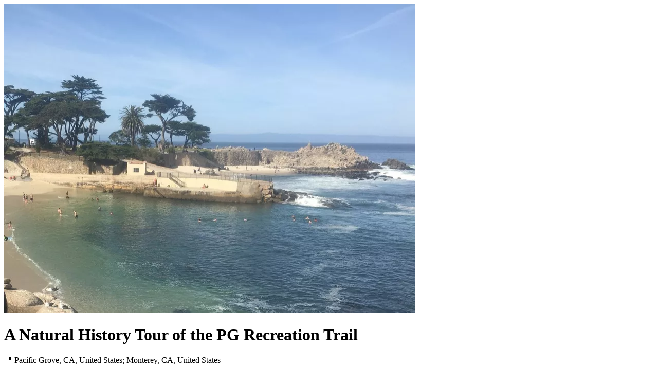

--- FILE ---
content_type: text/html
request_url: https://audio-tours.cyaontheroad.com/experiences/1704415376.html
body_size: 2012
content:
<!DOCTYPE html>
<html lang="en"><head>
<meta name="viewport" content="width=device-width, initial-scale=1">
<meta http-equiv="Content-type" content="text/html;charset=UTF-8">
<meta name="description" content="This audio tour will highlight the natural and cultural history of Pacific Grove, situated on the biodiverse Monterey Peninsula. From the Rumsen Ohlone, the fir" />
<meta name="thumbnail" content="https://static.cyaontheroad.com/b274.2000e435-58ef-465b-9ea9-954a1a002c27.webp">
<meta name="twitter:card" content="summary_large_image" />
<meta name="twitter:title" content="A Natural History Tour of the PG Recreation Trail">
<meta name="twitter:description" content="This audio tour will highlight the natural and cultural history of Pacific Grove, situated on the biodiverse Monterey Peninsula. From the Rumsen Ohlone, the fir" />
<meta name="twitter:image" content="https://static.cyaontheroad.com/b274.2000e435-58ef-465b-9ea9-954a1a002c27.webp">
<meta property="og:title" content="A Natural History Tour of the PG Recreation Trail">
<meta property="og:description" content="This audio tour will highlight the natural and cultural history of Pacific Grove, situated on the biodiverse Monterey Peninsula. From the Rumsen Ohlone, the fir">
<meta property="og:type" content="website" />
<meta property="og:url" content="https://audio-tours.cyaontheroad.com/experiences/1704415376.html" />
<meta property="og:image" content="https://static.cyaontheroad.com/b274.2000e435-58ef-465b-9ea9-954a1a002c27.webp">
<meta name="apple-itunes-app" content="app-id=1484836503, app-argument=https://audio-tours.cyaontheroad.com/experiences/1704415376.html">
<link rel="icon" href="https://audio-tours.cyaontheroad.com/images/favicon.ico">
<link rel="icon" type="image/png" sizes="32x32" href="https://audio-tours.cyaontheroad.com/images/favicon-32x32.png">
<link rel="icon" type="image/png" sizes="16x16" href="https://audio-tours.cyaontheroad.com/images/favicon-16x16.png">
<link rel="apple-touch-icon" href="https://audio-tours.cyaontheroad.com/images/apple-touch-icon.png">
<link rel="manifest" href="https://audio-tours.cyaontheroad.com/images/site.webmanifest">
<link rel="stylesheet" type="text/css" href="/css/trip_page.css" />
<link rel="preload" as="image" href="https://static.cyaontheroad.com/b274.2000e435-58ef-465b-9ea9-954a1a002c27.webp">
<title>A Natural History Tour of the PG Recreation Trail</title>
<script type="application/ld+json">
{
   "@context": "https://schema.org",
   "@type": "Article",
   "headline": "A Natural History Tour of the PG Recreation Trail",
   "image": [
      "https://static.cyaontheroad.com/b274.2000e435-58ef-465b-9ea9-954a1a002c27.webp"
   ],
   "datePublished": "2024-01-05",
   "dateModified": "2024-01-05",
   "author": [{
      "@type": "Person",
      "name": "Pacific Grove Museum of Natural History  ",
      "url": "https://www.cyaontheroad.com/creator"
   }]
}
</script>
</head>
<body>
<div class="cover">
<img class="cover-image" src="https://static.cyaontheroad.com/b274.2000e435-58ef-465b-9ea9-954a1a002c27.webp" alt="A Natural History Tour of the PG Recreation Trail - Cya On The Road" width="800" height="600">
<div class="overlay">
<div class="overlay-inner">
<h1 class="title" title="A Natural History Tour of the PG Recreation Trail">A Natural History Tour of the PG Recreation Trail</h1>
<p class="location" title="Pacific Grove, CA, United States; Monterey, CA, United States">📍 Pacific Grove, CA, United States; Monterey, CA, United States</p>
</div>
</div>
</div>
<div class="main">
<div class="trip-summary">
<div class="distance">Estimated distance & time: 1.5km / 30 mins</div>
<div class="map"><a href="https://audio-tours.cyaontheroad.com/maps/1704415376.html?lang=en">Map</a></div>
<div class="desc"><p>This audio tour will highlight the natural and cultural history of Pacific Grove, situated on the biodiverse Monterey Peninsula. From the Rumsen Ohlone, the first inhabitants of what is now Pacific Grove, to various communities who have come to call it home, tours will survey the diverse history of human interaction with natural resources of land and sea, as well as the various species of plants and animals that inhabit Pacific Grove.This tour was created by volunteers at the Pacific Grove Museum of Natural History. For more information on our museum, visit pgmuseum.org and follow us on social media (@pgmuseum).&nbsp;Enjoy!</p><script async src="https://pagead2.googlesyndication.com/pagead/js/adsbygoogle.js?client=ca-pub-8246789656913314" crossorigin="anonymous"></script>
<ins class="adsbygoogle"
style="display:block"
data-ad-client="ca-pub-8246789656913314"
data-ad-slot="7927425395"
data-ad-format="auto"
data-full-width-responsive="true"></ins>
<script>
(adsbygoogle = window.adsbygoogle || []).push({});
</script>
<iframe title="A Natural History Tour of the PG Recreation Trail by Pacific Grove Museum of Natural History   - Powered by Cya On The Road" src="https://audio-tours.cyaontheroad.com/maps/1704415376.html?lang=en" width="100%" height="500" frameborder="0" style="border-radius:10px;border-style:solid;border-color:#8a8a8f;border-width:0.1px;"></iframe>
</div>
<div class="tags"><ul><li><a href="#gsc.tab=0&gsc.sort=&gsc.q=tour">#tour</a></li><li><a href="#gsc.tab=0&gsc.sort=&gsc.q=walk">#walk</a></li><li><a href="#gsc.tab=0&gsc.sort=&gsc.q=outdoor">#outdoor</a></li><li><a href="#gsc.tab=0&gsc.sort=&gsc.q=pacific%20grove">#pacific grove</a></li><li><a href="#gsc.tab=0&gsc.sort=&gsc.q=ca">#ca</a></li><li><a href="#gsc.tab=0&gsc.sort=&gsc.q=california">#california</a></li><li><a href="#gsc.tab=0&gsc.sort=&gsc.q=united%20states">#united states</a></li><li><a href="#gsc.tab=0&gsc.sort=&gsc.q=monterey">#monterey</a></li></ul></div>
</div>
<h3>About the Creator</h3>
<a href="#gsc.tab=0&gsc.sort=&gsc.q=Pacific%20Grove%20Museum%20of%20Natural%20History%20%20">Pacific Grove Museum of Natural History  </a>  <div class="author_intro">Situated on the tip of the Monterey Peninsula, our mission is to inspire discovery, wonder and stewardship in our natural world.</div>

<h3>Get the app</h3>
<p>To unlock the full experience—including 10 hidden gems, each with immersive audio stories, plus handy features to guide your journey—download the Cya On The Road app.</p>
<p>Once you're in the app, simply search for the tour name <strong>A Natural History Tour of the PG Recreation Trail</strong> to get started.</p>
<div class="app-download">
<div class="app-store">
<a href="https://apps.apple.com/app/cya-on-the-road/id1484836503" target="_blank"><img src="/images/cya-on-the-road-app-store.png" width="150"></a>
</div>
<div class="google-play">
<a href="https://play.google.com/store/apps/details?id=com.cyaontheroad.android" target="_blank"><img src="/images/cya-on-the-road-google-play.png" width="150"></a>
</div>
</div>
<div class="searchbox"><div class="gcse-search"></div></div>
</div>
<div class="logo">
<a href="https://www.cyaontheroad.com"><img src="https://audio-tours.cyaontheroad.com/images/cya-on-the-road-150x150.png" width="90" height="90" alt="Powered by Cya On The Road" /></a>
</div>
<!-- site search -->
<script async src="https://cse.google.com/cse.js?cx=7dff1bf372fdceed5"></script>
<!-- Global site tag (gtag.js) - Google Analytics -->
<script async src="https://www.googletagmanager.com/gtag/js?id=G-3V8Q3BEV3M"></script>
<script>
window.dataLayer = window.dataLayer || [];
function gtag(){dataLayer.push(arguments);}
gtag('js', new Date());
gtag('config', 'G-3V8Q3BEV3M');
</script>
</body></html>


--- FILE ---
content_type: text/html
request_url: https://audio-tours.cyaontheroad.com/maps/1704415376.html?lang=en
body_size: 967
content:
<!DOCTYPE html><html><head>
<meta name="viewport" content="width=device-width, initial-scale=1">
<meta http-equiv="Content-type" content="text/html;charset=UTF-8">
<meta name="description" content="This audio tour will highlight the natural and cultural history of Pacific Grove, situated on the biodiverse Monterey Peninsula. From the Rumsen Ohlone, the fir" />
<meta name="thumbnail" content="https://static.cyaontheroad.com/b274.2000e435-58ef-465b-9ea9-954a1a002c27.webp">
<meta name="twitter:card" content="summary_large_image" />
<meta name="twitter:title" content="A Natural History Tour of the PG Recreation Trail">
<meta name="twitter:description" content="This audio tour will highlight the natural and cultural history of Pacific Grove, situated on the biodiverse Monterey Peninsula. From the Rumsen Ohlone, the fir" />
<meta name="twitter:image" content="https://static.cyaontheroad.com/b274.2000e435-58ef-465b-9ea9-954a1a002c27.webp">
<meta property="og:title" content="A Natural History Tour of the PG Recreation Trail">
<meta property="og:description" content="This audio tour will highlight the natural and cultural history of Pacific Grove, situated on the biodiverse Monterey Peninsula. From the Rumsen Ohlone, the fir">
<meta property="og:type" content="website" />
<meta property="og:url" content="https://audio-tours.cyaontheroad.com/experiences/1704415376.html" />
<meta property="og:image" content="https://static.cyaontheroad.com/b274.2000e435-58ef-465b-9ea9-954a1a002c27.webp">
<link rel="icon" href="https://audio-tours.cyaontheroad.com/images/favicon.ico">
<link rel="icon" type="image/png" sizes="32x32" href="https://audio-tours.cyaontheroad.com/images/favicon-32x32.png">
<link rel="icon" type="image/png" sizes="16x16" href="https://audio-tours.cyaontheroad.com/images/favicon-16x16.png">
<link rel="apple-touch-icon" href="https://audio-tours.cyaontheroad.com/images/apple-touch-icon.png">
<link rel="manifest" href="https://audio-tours.cyaontheroad.com/images/site.webmanifest">
<link rel="stylesheet" type="text/css" href="https://js.api.here.com/v3/3.1/mapsjs-ui.css" />
<link rel="stylesheet" type="text/css" href="https://cdnjs.cloudflare.com/ajax/libs/font-awesome/4.7.0/css/font-awesome.min.css">
<link rel="stylesheet" type="text/css" href="/css/embed-map.css" />
<title>Map - A Natural History Tour of the PG Recreation Trail</title>
</head>
<body>
<div class="top-nav">
<div id="trip-title"><a href="https://audio-tours.cyaontheroad.com/experiences/1704415376.html" target="_blank" class="active"><div id="trip-title-text">A Natural History Tour of the PG Recreation Trail</div></a></div>
<div id="nav-links">
<div id="meta-info">Pacific Grove, CA, United States; Monterey, CA, United States</div>
<div id="meta-info">1.5km / 30 mins</div>
<div id="meta-info">by Pacific Grove Museum of Natural History   </div>
<div id="nav"><a href="https://apps.apple.com/app/cya-on-the-road/id1484836503" target="_blank"><img src="/images/cya-on-the-road-app-store.png" width="150"></a></div>
<div id="nav"><a href="https://play.google.com/store/apps/details?id=com.cyaontheroad.android" target="_blank"><img src="/images/cya-on-the-road-google-play.png" width="150"></a></div>
<div id="nav"><a href="#" onclick="showEmbedCode()">Embed this map</a></div>
</div>
<a href="javascript:void(0);" class="icon" onclick="navMenu()">
<i class="fa fa-bars"></i>
</a>
</div>
<div id="map"></div>
<script src="https://js.api.here.com/v3/3.1/mapsjs-core.js"></script>
<script src="https://js.api.here.com/v3/3.1/mapsjs-service.js"></script>
<script src="https://js.api.here.com/v3/3.1/mapsjs-ui.js"></script>
<script src="https://js.api.here.com/v3/3.1/mapsjs-mapevents.js"></script> 
<script src="/js/credentials.js"></script>
<script src="/data/1704415376.js"></script>
<script src="/js/embed-map.js"></script>
<script type="text/javascript" src="https://unpkg.com/sweetalert/dist/sweetalert.min.js"></script>
<!-- Global site tag (gtag.js) - Google Analytics --> 
<script async src="https://www.googletagmanager.com/gtag/js?id=G-3V8Q3BEV3M"></script>
<script>
window.dataLayer = window.dataLayer || []; 
function gtag(){dataLayer.push(arguments);}
gtag('js', new Date());
gtag('config', 'G-3V8Q3BEV3M');
</script>
</body></html>


--- FILE ---
content_type: text/html; charset=utf-8
request_url: https://www.google.com/recaptcha/api2/aframe
body_size: 114
content:
<!DOCTYPE HTML><html><head><meta http-equiv="content-type" content="text/html; charset=UTF-8"></head><body><script nonce="atWmshKSSGLb_YiBERcdUA">/** Anti-fraud and anti-abuse applications only. See google.com/recaptcha */ try{var clients={'sodar':'https://pagead2.googlesyndication.com/pagead/sodar?'};window.addEventListener("message",function(a){try{if(a.source===window.parent){var b=JSON.parse(a.data);var c=clients[b['id']];if(c){var d=document.createElement('img');d.src=c+b['params']+'&rc='+(localStorage.getItem("rc::a")?sessionStorage.getItem("rc::b"):"");window.document.body.appendChild(d);sessionStorage.setItem("rc::e",parseInt(sessionStorage.getItem("rc::e")||0)+1);localStorage.setItem("rc::h",'1768620254351');}}}catch(b){}});window.parent.postMessage("_grecaptcha_ready", "*");}catch(b){}</script></body></html>